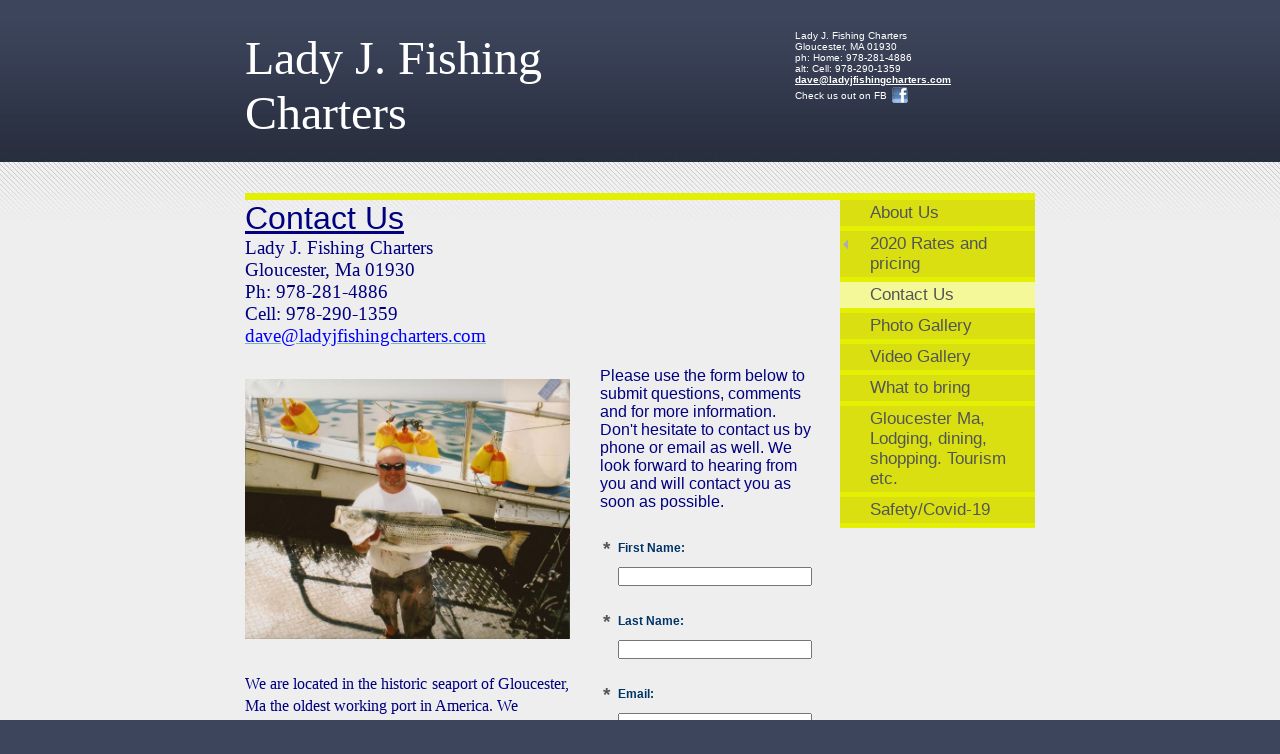

--- FILE ---
content_type: text/html
request_url: http://ladyjfishingcharters.com/contact_us
body_size: 9418
content:
<!DOCTYPE html PUBLIC "-//W3C//DTD XHTML 1.0 Strict//EN" "http://www.w3.org/TR/xhtml1/DTD/xhtml1-strict.dtd">
<html xmlns="http://www.w3.org/1999/xhtml" xmlns:php="http://php.net/xsl" xmlns:exslt="http://exslt.org/common" lang="en"><head xmlns=""><meta http-equiv="Content-Type" content="text/html; charset=utf-8"><meta http-equiv="X-UA-Compatible" content="IE=7"><meta name="Generator" content="Site Solution - lunarlander"><meta name="DESCRIPTION" id="mDescription" content="want to fish for giant tuna, huge fish, tight lines, bent rod, big huge fish, monster fish, fih hard, get lucky, Lady J. Fishing Charters, contact us, fishing charters,tuna,bluefish,gloucester ma,fishing charters ma, cod,haddock,bluefish,half day,full day,"><meta name="KEYWORDS" id="mKeywords" content=" wicked tuna trip, get fLady J. Fishing Charters, Contact Us, Gloucester, MA, fishing charters gloucester ma,cod,tuna,haddock,bluefish,striped bass, giant tuna, full day,half day, dave jewell,lobster,commercial fishing,coast guard licensed captain, "><link rel="stylesheet" type="text/css" media="screen" id="globalCSS" href="https://s.turbifycdn.com/lm/lib/smb/css/hosting/yss/v2/mc_global.195798.css"><link rel="stylesheet" type="text/css" media="screen" id="themeCSS" href="https://s.turbifycdn.com/lm/themes/yhoo/ga/platonic/twill/palette1/4.0.7/en-us/theme.css"><link rel="stylesheet" type="text/css" media="screen" id="extensionsCSS" href="https://s.turbifycdn.com/ln/lib/smb/assets/hosting/yss/extensions/css/mc_yss_extensions.195289.css"><style type="text/css">
/*@@@@@@@@@@@@@@@@@@@@@@@@@@@@@@@@@@@@@@@@@@@@@@@@@@@@@@@@@@
WARNING: THESE RULES ARE ALSO FOUND IN THE FORM BUILDER PAGE 
@@@@@@@@@@@@@@@@@@@@@@@@@@@@@@@@@@@@@@@@@@@@@@@@@@@@@@@@@@*/
/* should go in dialog.css - fix for IE6 :hover */
#yssDialog_Edit-Control .multiOptEditor a:hover {background:50% 50%;}
/*******************************  Styles for the form on the page  *******************************/
.form .formSuccessAlert, 
.form .formErrorAlert {padding:10px 0 10px 35px;min-height:30px;_height:30px}
.form .formSuccessAlert {background:url(https://s.turbifycdn.com/ln/assets/i/nt/ic/ut/bsc/info28_1.gif) 0 5px no-repeat;}
.form .formErrorAlert {background:url(https://s.turbifycdn.com/ln/assets/i/nt/ic/ut/bsc/warn28_1.gif) 0 5px no-repeat;}
.form .formErrorAlert p {margin-bottom:5px !important;}
.form {padding:20px .5em 20px 1.5em;zoom:1;position:relative;}
.form .formElement {position:relative;zoom:1;}
.form p {margin:3px 0 0 !important;}
.form .control {margin-bottom:0 !important;_position:relative;}
.form .control button.fe_submit, 
.form .control button.btn_bg_calendar {*margin-left:5px !important;}
.form label {display:block;margin:0 0 1em;font-weight:bold;}
.form fieldset {margin-top:-6px;*margin-top:-4px;}
.form fieldset label {font-weight:normal;margin:0 0 .5em;}
.form fieldset input {width:auto;margin:0 .5em 0 0 !important;vertical-align:text-bottom;*vertical-align:middle;}
.form fieldset button {margin:10px auto;}
/* Less pixels for Firefox than for other browsers */
.form button.fe_reset {margin-left:27px;}
.form button.fe_reset,x:-moz-any-link {margin-left:17px;} 
.form input,
.form textarea {width:97%;_width:95%;margin:0;max-width:300px;}
.form select {width:100%;max-width:300px;}
.form .ft {max-width:300px;text-align:center;margin:2.5em 0;}
.form .ft input {width:auto;margin:0 5px;padding:.2em .7em;}
.form .customPhone input,
.form .customDate input,
.form .customDate select {display:block;width:100%;margin:0 5px 5px 0;}
.form .customPhone label,
.form .customDate label {float:left;width:50px;margin-right:10px;}
.form .customDate label.month,
.form .customDate label.day {width:48px;}
.form .customDate label.year {width:60px;}
.form .customAddress .city {float:left;width:67%;max-width:210px;}
.form .customAddress .zipCode {float:left;width:30%;max-width:90px;}
.form .customAddress input {width:97%;margin:0 0 .5em 0;display:block;} 
.form .clearIt {clear:left;}
/* required fields */
em.fe_required,
em.fe_error {position:absolute;left:-1em;top:-3px;font-weight:bold;font-size:1.6em;width:.8em;font-style:normal;text-align:center;}
div.fe_error input.fe_required,
div.fe_error textarea.fe_required {outline:2px solid yellow;background:#ffffaa;}
/* hidding the select because of IE6 (windowed element) */
.overlayOn select {visibility:hidden;}
/* kills inheritance from .module (which is styled in some templates) */
.form .module {border:0 !important;padding:0 !important; background:none !important;margin:0 0 1.5em !important;}
/* to reduce the gap above the pargaraphs in admin mode */

#formmasks .actionBtn {cursor:pointer;}
/* bug #2759399 */
.form textarea[rows="3"] {max-height:3.7em;}
.form textarea[rows="4"] {max-height:4.7em;}
.form textarea[rows="5"] {max-height:5.7em;}
.form textarea[rows="6"] {max-height:6.7em;}
.form textarea[rows="7"] {max-height:7.7em;}
.form textarea[rows="8"] {max-height:8.7em;}
.form textarea[rows="9"] {max-height:9.7em;}
.form textarea[rows="10"] {max-height:10.7em;}
.form textarea[rows="11"] {max-height:11.7em;}
.form textarea[rows="12"] {max-height:12.7em;}
.form textarea[rows="13"] {max-height:13.7em;}
.form textarea[rows="14"] {max-height:14.7em;}
.form textarea[rows="15"] {max-height:15.7em;}
.form textarea[rows="16"] {max-height:16.7em;}
.form textarea[rows="17"] {max-height:17.7em;}
.form textarea[rows="18"] {max-height:18.7em;}
.form textarea[rows="19"] {max-height:19.7em;}
.form textarea[rows="20"] {max-height:20.7em;}

/*****************************  Calendar starts *****************************/
/*
Copyright (c) 2009, Yahoo Inc. All rights reserved.
Code licensed under the BSD License:
http://developer.yahoo.net/yui/license.txt
version: 2.7.0
*/
/* TJK */
/* so clicking on the right hand side of it close the calendar */
.wgt_calendar_box {width:12em;} 
.yui-calcontainer a.calnavleft,
.yui-calcontainer a.calnavright {
    background:url(https://s.turbifycdn.com/lm/a/i/us/wh/gr/ast/d_adfe/galaga_calendar_arrows_1.gif) no-repeat; 
	width:25px; 
	height:15px; 
    top:0;
    bottom:0;
    cursor:pointer;
}
/* Fixing calendar widget in IE6 as it created issue with the iframe (layout and clickability) */
.wgt_calendar_box .underlay,
.wgt_calendar_box form {display:none;}
.wgt_calendar_box {z-index:3;}
.wgt_calendar_box .module {background:none;}
.wgt_calendar_iframe {z-index:5;}
.yui-calcontainer a.calnavleft {left:-10px;margin-left:.4em;background-position:-73px 0;}
.yui-calendar a.calnavright {right:-10px;margin-right:.4em;background-position:-98px 0 !important;}
/* TJK */
.yui-calcontainer {position:relative;float:left;_overflow:hidden;font-size:.8em;}
.yui-calcontainer iframe {position:absolute;border:none;margin:0;padding:0;z-index:0;width:100%;height:100%;left:0;top:0;}
.yui-calcontainer iframe.fixedsize {width:50em;height:50em;top:-1px;left:-1px;}
.yui-calcontainer.multi .groupcal{z-index:1;float:left;position:relative;}
.yui-calcontainer .title{position:relative;z-index:1;}
.yui-calcontainer .close-icon {position:absolute;z-index:1;text-indent:-10000em;overflow:hidden;}
.yui-calendar{position:relative;}
.yui-calendar .calnavleft {position:absolute;z-index:1;text-indent:-10000em;overflow:hidden;}
.yui-calendar .calnavright{position:absolute;z-index:1;text-indent:-10000em;overflow:hidden;}
.yui-calendar .calheader{position:relative;width:100%;text-align:center;}
.yui-calcontainer .yui-cal-nav-mask {position:absolute;z-index:2;margin:0;padding:0;width:100%;height:100%;_width:0;_height:0;left:0;top:0;display:none;}
.yui-calcontainer .yui-cal-nav{position:absolute;z-index:3;top:0;display:none;}
.yui-calcontainer .yui-cal-nav .yui-cal-nav-btn{display:-moz-inline-box;display:inline-block;}
.yui-calcontainer .yui-cal-nav .yui-cal-nav-btn button  {display:block;*display:inline-block;*overflow:visible;border:none;background-color:transparent;cursor:pointer;}
.yui-calendar .calbody a:hover {background:inherit;}
p#clear{clear:left;padding-top:10px;}
.yui-calcontainer{background-color:#f2f2f2;border:1px solid #808080;padding:10px;}
.yui-calcontainer.multi{padding:0 5px 0 5px;}
.yui-calcontainer.multi .groupcal{background-color:transparent;border:none;padding:10px 5px 10px 5px;margin:0;}
.yui-calcontainer .title{/*background:url(../../../../assets/skins/sam/sprite.png) repeat-x 0 0;*/border-bottom:1px solid #ccc;font:100% sans-serif;color:#000;font-weight:bold;height:auto;padding:.4em;margin:0 -10px 10px -10px;top:0;left:0;text-align:left;}
.yui-calcontainer.multi .title{margin:0 -5px 0 -5px;}
.yui-calcontainer.withtitle{padding-top:0;}
.yui-calendar{border-spacing:0;border-collapse:collapse;font:100% sans-serif;text-align:center;margin:0;}
.yui-calendar .calhead {background:transparent;border:none;vertical-align:middle;padding:0;}
.yui-calendar .calheader {background:transparent;font-weight:bold;padding:0 0 .6em 0;text-align:center;}.yui-calendar .calheader img{border:none;}
.yui-calendar .calweekdayrow{height:2em;}
.yui-calendar .calweekdayrow th{padding:0;border:none;}
.yui-calendar .calweekdaycell{color:#000;font-weight:bold;text-align:center;width:2em;}
.yui-calendar .calfoot{background-color:#f2f2f2;}
.yui-calendar .calrowhead,.yui-calendar .calrowfoot {color:#a6a6a6;font-size:85%;font-style:normal;font-weight:normal;border:none;}
.yui-calendar .calrowhead{text-align:right;padding:0 2px 0 0;}
.yui-calendar .calrowfoot{text-align:left;padding:0 0 0 2px;}
.yui-calendar td.calcell{border:1px solid #ccc;background:#fff;padding:1px;height:1.6em;line-height:1.6em;text-align:center;white-space:nowrap;}
.yui-calendar td.calcell a{color:#06c;display:block;height:100%;text-decoration:none;}
.yui-calendar td.calcell.today{background-color:#000;}
.yui-calendar td.calcell.today a{background-color:#fff;}
.yui-calendar td.calcell.oom{background-color:#ccc;color:#a6a6a6;cursor:default;}
.yui-calendar td.calcell.selected{background-color:#fff;color:#000;}
.yui-calendar td.calcell.selected a{background-color:#b3d4ff;color:#000;}
.yui-calendar td.calcell.calcellhover{background-color:#426fd9;color:#fff;cursor:pointer;}
.yui-calendar td.calcell.calcellhover a{background-color:#426fd9;color:#fff;}
.yui-calendar td.calcell.previous{color:#e0e0e0;}
.yui-calendar td.calcell.restricted{text-decoration:line-through;}
.yui-calendar td.calcell.highlight1{background-color:#cf9;}
.yui-calendar td.calcell.highlight2{background-color:#9cf;}
.yui-calendar td.calcell.highlight3{background-color:#fcc;}
.yui-calendar td.calcell.highlight4{background-color:#cf9;}
.yui-calendar a.calnav{border:1px solid #f2f2f2;padding:0 4px;text-decoration:none;color:#000;zoom:1;}
.yui-calendar a.calnav:hover {cursor:pointer;}
.yui-calcontainer .yui-cal-nav-mask {background-color:#000;opacity:.25;filter:alpha(opacity=25);}
.yui-calcontainer .yui-cal-nav {font-family:arial,helvetica,clean,sans-serif;font-size:93%;border:1px solid #808080;left:50%;margin-left:-7em;width:14em;padding:0;top:2.5em;background-color:#f2f2f2;}
.yui-calcontainer.withtitle .yui-cal-nav{top:4.5em;}
.yui-calcontainer.multi .yui-cal-nav{width:16em;margin-left:-8em;}
.yui-calcontainer .yui-cal-nav-y,
.yui-calcontainer .yui-cal-nav-m,
.yui-calcontainer .yui-cal-nav-b {padding:5px 10px 5px 10px;}
.yui-calcontainer .yui-cal-nav-b {text-align:center;}
.yui-calcontainer .yui-cal-nav-e {margin-top:5px;padding:5px;background-color:#EDF5FF;border-top:1px solid black;display:none;}
.yui-calcontainer .yui-cal-nav label {display:block;font-weight:bold;}
.yui-calcontainer .yui-cal-nav-mc {width:100%;_width:auto;}
.yui-calcontainer .yui-cal-nav-y input.yui-invalid{background-color:#FFEE69;border:1px solid #000;}
.yui-calcontainer .yui-cal-nav-yc {width:4em;}
.yui-calcontainer .yui-cal-nav .yui-cal-nav-btn {border:1px solid #808080;background-color:#ccc;margin:auto .15em;}
.yui-calcontainer .yui-cal-nav .yui-cal-nav-btn button{padding:0 8px;font-size:93%;line-height:2;*line-height:1.7;min-height:2em;*min-height:auto;color:#000;}
.yui-calcontainer .yui-cal-nav .yui-cal-nav-btn.yui-default {border:1px solid #304369;background-color:#426fd9;}
.yui-calcontainer .yui-cal-nav .yui-cal-nav-btn.yui-default button{color:#fff;}

/*****************************  Calendar ends  *****************************/

/***************************  Clock Calendar/Widget  ***********************/
/* styling the selects in the widget for different browsers */
.wgt_clock select {width:4.2em !important;*width:2.85em !important;}
.wgt_clock select.wgt_clock_4ch {width:6.2em !important;*width:4.65em !important;margin-right:6px;}
.wgt_clock select,x:-moz-any-link {width:3.2em !important;} /* for Firefox 2 */
.wgt_clock select.wgt_clock_4ch,x:-moz-any-link {width:5.4em !important;} /* for Firefox 2 */
.wgt_clock select,x:-moz-any-link,x:default {width:4.2em !important;} /* for Firefox 3 */
.wgt_clock select.wgt_clock_4ch,x:-moz-any-link,x:default {width:6.2em !important;} /* for Firefox 3 */

.wgt_calendar {margin-bottom:10px 0 !important;}
/* button in the widget (with the calendar pick) */
/* calendar icon */
.btn_bg_calendar span.s4 span {background:url(https://s.turbifycdn.com/lm/a/i/us/wh/gr/ast/d_adfe/galaga_calendar_arrows_1.gif) no-repeat -52px 0;position:relative;vertical-align:middle;left:5px;top:0;font-size:19px;padding-left:21px;overflow:hidden;zoom:1;}
.btn_bg_calendar span.s4 b {vertical-align: middle;}
        
   </style><script type="text/javascript" src="https://yui-s.yahooapis.com/2.7.0/build/utilities/utilities.js"></script><script type="text/javascript" src="https://s.turbifycdn.com/ln/assets/lib/common/widgets/2/container/container_2.1.0.js"></script><script type="text/javascript">
            var $D  =  YAHOO.util.Dom;
            var $E  =  YAHOO.util.Event;
            var $A  =  YAHOO.util.Anim;
            var $M  =  YAHOO.util.Motion;
            var $EA =  YAHOO.util.Easing;
            var $DD =  YAHOO.util.DD;
            var $C  =  YAHOO.util.Connect;
            var $   =  $D.get;

            YAHOO.namespace ("Smb.Asteroids.Logger");
            YAHOO.Smb.Asteroids.Logger = {
                Log : function(e) {
                    if (typeof console !== 'undefined') {
                        console.log(e);
                    }
                }
            }
            var $LOG = YAHOO.Smb.Asteroids.Logger.Log;
        </script><title>Lady J. Fishing Charters - Contact UsLady J. Fishing ChartersGloucester, Ma 01930Ph: 978-281-4886Cell: 978-290-1359dave@ladyjfishingcharters.com</title></head><body class="lo_layout3wt"><div id="body"><div id="doc" class=""><div xmlns="" id="hd"><style>
		blockquote {margin-right:0;padding-right:0}
	</style><div id="hContent"><div id="headerContent" class="editorWrap"><div id="headerZoneElement" class="editable rte flexContent" rel="itemGuid.sit.hc.001"><h1><span style="LINE-HEIGHT: normal; FONT-FAMILY: georgia,palatino; FONT-SIZE: 36pt">Lady J. Fishing Charters</span></h1></div></div></div><div id="hMisc"><div class="contactInfoContainer" style="width:auto;height:auto"><p class="vcard"><span class="fn org"><span class="organization-name">Lady J. Fishing Charters</span></span><br><span class="adr"><span class="locality">Gloucester</span><span class="separator">, </span><span class="region">MA</span> <span class="postal-code">01930</span></span><span class="phoneNumbers"><br><span class="tel"><span class="type">ph: </span>Home: 978-281-4886</span><br><span class="tel"><span class="type">alt: </span>Cell: 978-290-1359</span></span><br><span class="mailtoWrapper"><a class="email" href="mailto:dave@ladyjfishingcharters.com">dave<wbr>@ladyjfis<wbr>hingchart<wbr>ers<wbr>.com</a></span><div class="social-contact-info"><span class="social-contact-info-lbl">Check us out on FB</span><span class="social-contact-info-wrap"><a href="http://facebook.com/LadyJFishingCharters" target="_blank"><img src="https://s.turbifycdn.com/ln/assets/i/spacer.gif" width="16" height="16" alt="Facebook" class="small-icon-sprite ico-facebook"></a></span></div></p></div></div></div><div id="wrapper" class="navpos_east"><div xmlns="" id="navigation" class="tglsty_arrow sub_dynamic"><ul id="mainNav" role="navigation"><li class="mainNav "><a href="/about_us">About Us</a></li> <li class="mainNav trigger "><a href="/2020_rates_and_pricing">2020 Rates and pricing</a><a href="#yss" class="toggle voidLink"><img src="https://s.turbifycdn.com/lm/a/i/spacer.gif" title="" alt="Click to open the 2020 Rates and pricing menu"></a><ul class="subNav"><li><a href="/2020_rates_and_pricing/payment">Payment</a></li> </ul></li> <li class="mainNav active"><a href="/contact_us">Contact Us</a></li> <li class="mainNav "><a href="/photo_gallery">Photo Gallery</a></li> <li class="mainNav "><a href="/video_gallery">Video Gallery</a></li> <li class="mainNav "><a href="/what_to_bring">What to bring</a></li> <li class="mainNav "><a href="/gloucester_ma_lodging_dining_shopping_tourism_etc">Gloucester Ma, Lodging, dining, shopping.  Tourism etc.</a></li> <li class="mainNav "><a href="/safetycovid-19">Safety/Covid-19</a></li> </ul></div><div xmlns="" id="bd"><div id="pageName"><div id="pageNameContent" class="editorWrap"><div id="pageNameZoneContent" class="editable rte flexContent" rel="itemGuid.pgName.pageGuid.contact.001"><p><span style="TEXT-DECORATION: underline" data-mce-style="text-decoration: underline;"><span style="LINE-HEIGHT: normal; COLOR: #000080; FONT-SIZE: 24pt; TEXT-DECORATION: underline" data-mce-style="line-height: normal; color: #000080; font-size: 24pt; text-decoration: underline;">Contact Us<br /></span></span><span style="LINE-HEIGHT: normal; FONT-FAMILY: trebuchet ms,geneva; FONT-SIZE: 14pt"><span style="FONT-FAMILY: ; COLOR: #000080" data-mce-style="color: #000080;">Lady J. Fishing Charters<br />Gloucester, Ma 01930<br />Ph: 978-281-4886<br />Cell: 978-290-1359<br /></span><span style="FONT-FAMILY: ; COLOR: #0000ff" data-mce-style="color: #0000ff;"><a href="mailto:dave@ladyjfishingcharters.com" data-mce-href="mailto:dave@ladyjfishingcharters.com"><span style="FONT-FAMILY: ; COLOR: #0000ff" data-mce-style="color: #0000ff;">dave@ladyjfishingcharters.com</span></a><br /></span></span></p></div></div></div><div id="zWrap"><div id="zA"><div id="zA-widget-layout-wrap" class="widget-layout-wrap " rel=""><div class="modWrap"><p><img class="yssDKImg yssImg yssImgE yssAstImg_itemGuid.4dc0c29c977447.45435635_3440X2496 yssDKImg_alignCenter" style="TEXT-ALIGN: center; DISPLAY: block; MARGIN-LEFT: auto; MARGIN-RIGHT: auto" src="/assets/images/daves_bass.122200737_std.JPG" alt="" width="376" height="260" border="0" data-mce-style="text-align: center; display: block; margin-left: auto; margin-right: auto;" data-mce-src="assets/images/daves_bass.122200737_std.JPG" /></p></div></div></div><div id="zB"><div id="zB-widget-layout-wrap" class="widget-layout-wrap " rel=""><div class="modWrap"><p><span style="FONT-FAMILY: trebuchet ms,geneva" data-mce-style="font-family: trebuchet ms,geneva;"><span style="LINE-HEIGHT: normal; COLOR: #000080; FONT-SIZE: 14pt" data-mce-style="line-height: normal; color: #000080; font-size: 14pt;"><span style="LINE-HEIGHT: normal; FONT-SIZE: 12pt" data-mce-style="line-height: normal; font-size: 12pt;">We are located in the historic</span> <span style="LINE-HEIGHT: normal; FONT-SIZE: 12pt" data-mce-style="line-height: normal; font-size: 12pt;">seaport of Gloucester, Ma the oldest working port in America. </span></span><span style="LINE-HEIGHT: normal; COLOR: #000080; FONT-SIZE: 14pt" data-mce-style="line-height: normal; color: #000080; font-size: 14pt;"><span style="LINE-HEIGHT: normal; FONT-SIZE: 12pt" data-mce-style="line-height: normal; font-size: 12pt;">We welcome you to come fish with us and enjoy a trip to beautiful Cape Ann.</span></span> </span></p><p><span style="LINE-HEIGHT: normal; FONT-FAMILY: trebuchet ms,geneva; COLOR: #000080; FONT-SIZE: 14pt" data-mce-style="line-height: normal; font-family: trebuchet ms,geneva; color: #000080; font-size: 14pt;"><span style="LINE-HEIGHT: normal; FONT-SIZE: 12pt" data-mce-style="line-height: normal; font-size: 12pt;"> </span></span><span style="LINE-HEIGHT: normal; FONT-FAMILY: trebuchet ms,geneva; COLOR: #000080; FONT-SIZE: 14pt"><span style="LINE-HEIGHT: normal; FONT-FAMILY: ; FONT-SIZE: 12pt" data-mce-style="line-height: normal; font-size: 12pt;"><span style="FONT-FAMILY: ; TEXT-DECORATION: underline" data-mce-style="text-decoration: underline;"><strong>Directions:</strong></span></span></span></p><ul><li><div align="left"><span style="LINE-HEIGHT: normal; FONT-FAMILY: trebuchet ms,geneva; COLOR: #000080; FONT-SIZE: 12pt">Take Rt. 128 North/Points Gloucester </span></div></li><li><div align="left"><span style="LINE-HEIGHT: normal; FONT-FAMILY: trebuchet ms,geneva; COLOR: #000080; FONT-SIZE: 12pt">After crossing the Annisquam River Bridge, you will be approaching Grant Circle. </span></div></li><li><div align="left"><span style="LINE-HEIGHT: normal; FONT-FAMILY: trebuchet ms,geneva; COLOR: #000080; FONT-SIZE: 12pt">After entering the rotary, take the second right. 128 North East Gloucester, Rockport. </span></div></li><li><div align="left"><span style="LINE-HEIGHT: normal; FONT-FAMILY: trebuchet ms,geneva; COLOR: #000080; FONT-SIZE: 12pt">Enter a second rotary, take the second right. 128 Gloucester 2, Rockport. </span></div></li><li><div align="left"><span style="LINE-HEIGHT: normal; FONT-FAMILY: trebuchet ms,geneva; COLOR: #000080; FONT-SIZE: 12pt">Straight through the traffic lights, crossing over Eastern Ave. (Rt. 127). </span></div></li><li><div align="left"><span style="LINE-HEIGHT: normal; FONT-FAMILY: trebuchet ms,geneva; COLOR: #000080; FONT-SIZE: 12pt">Straight through a second set of lights. 127A South, Eastern Point. </span></div></li><li><div align="left"><span style="LINE-HEIGHT: normal; FONT-FAMILY: trebuchet ms,geneva; COLOR: #000080; FONT-SIZE: 12pt">Bear slightly left up hill. </span></div></li><li><div align="left"><span style="LINE-HEIGHT: normal; FONT-FAMILY: trebuchet ms,geneva; COLOR: #000080; FONT-SIZE: 12pt">Under 2/10 of a mile, on the right, after Wall St. and the grey condos, take a sharp right at the play ground sign. </span></div></li><li><div align="left"><span style="LINE-HEIGHT: normal; FONT-FAMILY: trebuchet ms,geneva; COLOR: #000080; FONT-SIZE: 12pt">Park in Cripple Cove public parking, Benjamin Smith play ground. There is a big green channel marker as an ornament in the park next to the play ground.</span></div></li></ul><p><span style="LINE-HEIGHT: normal; FONT-FAMILY: georgia,palatino; COLOR: #000080; FONT-SIZE: 14pt" data-mce-style="line-height: normal; font-family: georgia,palatino; color: #000080; font-size: 14pt;">Check out our page on <span style="COLOR: #0000ff" data-mce-style="color: #0000ff;"><a class="internallink" type="2" href="gloucester_ma_lodging_dining_shopping_tourism_etc" data-mce-href="/gloucester_ma_lodging_dining_shopping_tourism_etc"><span style="COLOR: #0000ff" data-mce-style="color: #0000ff;">Gloucester, Ma lodging, dining etc.</span></a></span> to help plan a memorable trip. </span></p><style>
            .buttons { text-align:left;position:relative;top:0;left:0;width:160px;margin:0 auto; }
            #update-button-wrapper { position:absolute;left:0;top:0;margin-left:0; }
            #cancel-button-wrapper { position:absolute;right:0;top:0;margin-left:0; }

            #errorMapContainer {width:100%;margin-bottom:10px;display:none;}

            #mapAlertContainer {margin:0;padding-top:10px;float:left;position:relative;display:none;background:#fff;}
            #mapFailureBlock {padding:10px;}
            #mapFailureBlock img {float:left;position:relative;}
            #mapFailureBlock .errorContent {margin-left:45px;color:#000;}
            #mapFailureBlock .toolbar-btn, .toolbar-btn-size-M{margin:10px auto 10px auto;cursor:pointer;}

            #mapOverlay {display:none; -moz-opacity:0.5; filter:alpha(opacity=50);opacity:0.5;position:absolute; top:0; left:0; background-color:#000000}
            #mapButton {display:none;position:absolute;cursor:pointer;}
            #mapZone {margin-top:20px; margin-bottom:30px; position:relative;}

            #mapNoDisplay {text-align:left;position:relative;top:0;left:0;margin:10px auto;min-height:30px}
            #mapNoDisplay .toolbar-btn {cursor:pointer;}
            #bd #zB #mapZone{min-height:250px;}

        </style></div></div></div><div id="zC"><div id="zC-widget-layout-wrap" class="widget-layout-wrap " rel=""><div class="modWrap"><p><span style="LINE-HEIGHT: normal; COLOR: #000080; FONT-SIZE: 12pt">Please use the form below to submit questions, comments and for more information.  Don&#39;t hesitate to contact us by phone or email as well. We look forward to hearing from you and will contact you as soon as possible. </span></p><div id="mcontainer_zC.1" class="module_container module_app_contact_us"><form id="mbdcontainer_zC.1" class="module_bd_container form"><div class="displayNone formAlertContainer" id="mbdcontainer_zC.1_AlertContainer"></div><input type="hidden" id="mbdcontainer_zC.1_EmailAddress" name="emailAddress" value="dave@ladyjfishingcharters.com"><input type="hidden" id="mbdcontainer_zC.1_Crumb" name=".crumb" value="16756632638HgTAHdcDdJKu5xdjRrwlRL7YmI-"><input type="hidden" id="mbdcontainer_zC.1_JSONPayload" name="json_payload" value=""><input type="hidden" id="mbdcontainer_zC.1_FormDataName" name="formDataName" value=""><input type="hidden" id="mbdcontainer_zC.1_FormDescription" name="formDescription" value="Main customer contact form"><input type="hidden" id="mbdcontainer_zC.1_FormGuid" name="formGuid" value="itemRecordGuid.4c1f6d61a5efe5.17368297"><div id="module_itemRecordGuid.4c1f6d61a5efe5.17368298" class="module formElement "><em id="mf_itemGuid.4c1f6d61a5ea94.65472577_req" class="fe_required">*</em><label id="mf_itemGuid.4c1f6d61a5ea94.65472576" class="modfield label 
                editable flexContent rte_limited_a" rel="itemGuid.4c1f6d61a5ea94.65472576" for="itemGuid.4c1f6d61a5ea94.65472577_field"><span style="COLOR: #003366">First Name:</span></label><input name="itemGuid.4c1f6d61a5ea94.65472577" class="fe_ctrl_input fe_kind_profileFirstName fe_entity_profile fe_datatype_name fe_required" id="itemGuid.4c1f6d61a5ea94.65472577_field" type="text" maxlength="255"></div><div id="module_itemRecordGuid.4c1f6d61a5efe5.17368299" class="module formElement "><em id="mf_itemGuid.4c1f6d61a5ea94.65472580_req" class="fe_required">*</em><label id="mf_itemGuid.4c1f6d61a5ea94.65472579" class="modfield label 
                editable flexContent rte_limited_a" rel="itemGuid.4c1f6d61a5ea94.65472579" for="itemGuid.4c1f6d61a5ea94.65472580_field"><span style="COLOR: #003366">Last Name:</span></label><input name="itemGuid.4c1f6d61a5ea94.65472580" class="fe_ctrl_input fe_kind_profileLastName fe_entity_profile fe_datatype_surname fe_required" id="itemGuid.4c1f6d61a5ea94.65472580_field" type="text" maxlength="255"></div><div id="module_itemRecordGuid.4c1f6d61a5efe5.17368300" class="module formElement "><em id="mf_itemGuid.4c1f6d61a5ea94.65472583_req" class="fe_required">*</em><label id="mf_itemGuid.4c1f6d61a5ea94.65472582" class="modfield label 
                editable flexContent rte_limited_a" rel="itemGuid.4c1f6d61a5ea94.65472582" for="itemGuid.4c1f6d61a5ea94.65472583_field"><span style="COLOR: #003366">Email:</span></label><input name="itemGuid.4c1f6d61a5ea94.65472583" class="fe_ctrl_input fe_kind_profileEmail fe_entity_profile fe_datatype_email fe_required fe_valid_email" id="itemGuid.4c1f6d61a5ea94.65472583_field" type="text" maxlength="255"></div><div id="module_itemRecordGuid.4c1f6d61a5efe5.17368301" class="module formElement "><em id="mf_itemGuid.4c1f6d61a5ea94.65472586_req" class="fe_required">*</em><label id="mf_itemGuid.4c1f6d61a5ea94.65472585" class="modfield label 
                editable flexContent rte_limited_a" rel="itemGuid.4c1f6d61a5ea94.65472585" for="itemGuid.4c1f6d61a5ea94.65472586_field"><span style="COLOR: #003366" data-mce-style="color: #003366;">Contact phone #:</span></label><input name="itemGuid.4c1f6d61a5ea94.65472586" class="fe_ctrl_input fe_kind_profileMobilePhone fe_entity_profile fe_datatype_phone fe_required" id="itemGuid.4c1f6d61a5ea94.65472586_field" type="text" maxlength="25"></div><div id="module_itemRecordGuid.4c1f6d61a5efe5.17368302" class="module formElement "><label id="mf_itemGuid.4c1f6d61a5ea94.65472588" class="modfield label 
                editable flexContent rte_limited_a" rel="itemGuid.4c1f6d61a5ea94.65472588" for="itemGuid.4c1f6d61a5ea94.65472589_field"><span style="COLOR: #003366">Comments:</span></label><textarea name="itemGuid.4c1f6d61a5ea94.65472589" class="fe_ctrl_textarea fe_kind_feedbackComment fe_entity_feedback fe_datatype_msg" id="itemGuid.4c1f6d61a5ea94.65472589_field" cols="30" rows="6"></textarea><p id="mf_itemGuid.4dc17774960c78.00033315.be" class="modfield description 
                editable flexContent rte_limited_a" rel="itemGuid.4dc17774960c78.00033315.be"><span style="COLOR: #000080">Please let us know what we can do for you to make sure that your trip is the best it can be. Also please let us know if you have chartered a trip with us before. Other general questions and comments about us, our business and this site are welcome and appreciated.</span></p></div><div id="module_itemRecordGuid.4c1f6d61a5efe5.17368303" class="module formElement "><label id="mf_itemGuid.4c1f6d61a5ea94.65472591" class="modfield label 
                editable flexContent rte_limited_a" rel="itemGuid.4c1f6d61a5ea94.65472591" for="itemGuid.4c1f6d61a5ea94.65472592_field"><span style="COLOR: #003366">Company:</span></label><input name="itemGuid.4c1f6d61a5ea94.65472592" class="fe_ctrl_input fe_kind_compCompany fe_entity_company fe_datatype_company" id="itemGuid.4c1f6d61a5ea94.65472592_field" type="text" maxlength="255"></div><div id="module_itemRecordGuid.4c1f6d61a5efe5.17368304" class="module formElement "><label id="mf_itemGuid.4c1f6d61a5ea94.65472594" class="modfield label 
                editable flexContent rte_limited_a" rel="itemGuid.4c1f6d61a5ea94.65472594" for="itemGuid.4c1f6d61a5ea94.65472595_field"><span style="COLOR: #003366">Submit Your Message:</span></label><fieldset xmlns:date="http://exslt.org/dates-and-times" class="fe_kind_submit"><button class="fe_submit yss-b btn_bg_fe" type="button"><span class="s1"><span class="s2"><span class="s3"><span class="s4">Submit</span></span></span></span></button><button class="fe_reset yss-b btn_bg_fe" type="reset"><span class="s1"><span class="s2"><span class="s3"><span class="s4">Reset</span></span></span></span></button></fieldset></div></form></div></div></div></div></div></div></div><div xmlns="" id="ft"><div id="fWrapper"><div id="fContent"><div id="footerContent" class="editorWrap"><div id="footerZoneElement" class="editable rte flexContent" rel="itemGuid.sit.fc.001"><p>Copyright 2010 Lady J. Fishing Charters. All rights reserved.</p><p><a target="_top" href="https://www.turbify.com/hosting">Web Hosting by Turbify</a></p></div></div></div><div id="fMisc"><div class="contactInfoContainer" style="width:auto;height:auto"><p class="vcard"><span class="fn org"><span class="organization-name">Lady J. Fishing Charters</span></span><br><span class="adr"><span class="locality">Gloucester</span><span class="separator">, </span><span class="region">MA</span> <span class="postal-code">01930</span></span><span class="phoneNumbers"><br><span class="tel"><span class="type">ph: </span>Home: 978-281-4886</span><br><span class="tel"><span class="type">alt: </span>Cell: 978-290-1359</span></span><br><span class="mailtoWrapper"><a class="email" href="mailto:dave@ladyjfishingcharters.com">dave<wbr>@ladyjfis<wbr>hingchart<wbr>ers<wbr>.com</a></span><div class="social-contact-info"><span class="social-contact-info-lbl">Check us out on FB</span><span class="social-contact-info-wrap"><a href="http://facebook.com/LadyJFishingCharters" target="_blank"><img src="https://s.turbifycdn.com/ln/assets/i/spacer.gif" width="16" height="16" alt="Facebook" class="small-icon-sprite ico-facebook"></a></span></div></p></div></div><div id="fBadges"></div></div></div></div></div></body><script xmlns="" type="text/javascript"></script><script xmlns="" type="text/javascript" src="https://s.turbifycdn.com/ln/lib/extensions/js/turbify_ss_extensions_1675321208.js"></script><script xmlns="" type="text/javascript">
    YAHOO.namespace('Smb.Asteroids');
    var YSA = YAHOO.Smb.Asteroids;

    YSA.Nav = {
        isNavNorth : false,
        tmr : null,
        tmrInterval : 600,
        prevCloseNode : null,
        isFirstVisit : true,

        openSub : function(navNode) {
            $LOG('openSub');

            // Clear the timer if any, and if the previously opened subnav is still open (timeout expiration) 
            YSA.Nav.clearTimer();
            YSA.Nav.closePrevSubMenu();

            // For horizontal navigation, set the top position of sub-nav as the height of the 'trigger' element.
            if (YSA.Nav.isNavNorth) { 
                var subNavNode = navNode.getElementsByTagName('ul')[0];
                subNavNode.style.top = navNode.offsetHeight + 'px';
            }

            $D.addClass(navNode, 'opened');
            $D.addClass('admincontrols', 'displayNone');
        },
        closeSub : function(navNode) {
            $LOG('closeSub');
            YSA.Nav.clearTimer();
            YSA.Nav.prevCloseNode = navNode;
            YSA.Nav.tmr = setTimeout(function() { YSA.Nav.hideSub(navNode); }, YSA.Nav.tmrInterval); 
        },
        hideSub : function(navNode) {
            YSA.Nav.clearTimer();
    
            // For key board accessibility, the active sub menu is display:block., not none. So giving -999 to move it off screen in hide mode
            if (YSA.Nav.isNavNorth && $D.hasClass(navNode, 'active')) {
                var subNavNode = navNode.getElementsByTagName('ul')[0];
                subNavNode.style.top = '-999px'; 
            }
            $D.removeClass(navNode, 'opened');
            $D.removeClass('admincontrols', 'displayNone');
        },
        closePrevSubMenu : function() {
            if (YSA.Nav.prevCloseNode) {
                $LOG('Closing previous sub nav');
                YSA.Nav.hideSub(YSA.Nav.prevCloseNode);
                YSA.Nav.prevCloseNode = null;
            }
        },
        isSubOpen : function(navNode) {
            return $D.hasClass(navNode, 'opened');
        },
        toggleSub : function(navNode) {
            var NAV = YSA.Nav;
            if (NAV.isSubOpen(navNode)) {
                NAV.closeSub(navNode);
            } else {
                NAV.openSub(navNode);
            }
        },
        mouseOverTrigger : function(e) {
            $LOG('mouseOverTrigger');
            YSA.Nav.openSub(this);
        },
        mouseOutTrigger : function(e) {
            $LOG('mouseOutTrigger');
            var target = $E.getTarget(e);
            var relatedTarget = $E.getRelatedTarget(e);
            $LOG(target);
            $LOG(relatedTarget);
            YSA.Nav.closeSub(this);
        },
        mouseOverMainNav : function(e) {
            $LOG('mouseOverMainNav');
            if (!$D.hasClass(this, 'trigger')) {
                YSA.Nav.closePrevSubMenu();
            }
        },
        toggleClicked : function(e) {
            $LOG('toggle clicked');
            $LOG(e);
            $E.stopEvent(e);
            YSA.Nav.toggleSub(this.parentNode);
        },
        clearTimer : function() {
            $LOG('Clearing Nav Timer');
            if (YSA.Nav.tmr) {
                clearTimeout(YSA.Nav.tmr);
            }
            YSA.Nav.tmr = null;
        },
        clearSubNavStyles : function() {
            /* For horizontal navigation, we set the 'top' of subNav to align it with the bottom of trigger
                Now if the user chage the template from ribbon, remove this inline style. Else this old inline value will take precedence! */ 
            var subNavNode;
            var navDiv = $('navigation');
            var triggers = $D.getElementsByClassName('trigger', '', navDiv);
            for (var el in triggers) {
                if (YAHOO.lang.hasOwnProperty(triggers, el)) {
                    subNavNode = triggers[el].getElementsByTagName('ul')[0];
                    subNavNode.style.top = '';
                }
            } 
        },
        initNavSettings : function() {
            var wrapperDiv = $('wrapper');
            YSA.Nav.isNavNorth = (wrapperDiv && $D.hasClass(wrapperDiv, 'navpos_north')) ? true : false; 
        },
        init : function() {
            // For the first visit, subscribe to the layout(template) change event
            // When user changes template from the ribbon, we need to re-init this JS, based on the new templates settings. 
            if (YSA.Nav.isFirstVisit) {
                YSA.Nav.isFirstVisit = false;
                if (YSA.UiMgr) {
                    YSA.UiMgr.Layout.onChange.eventObj.subscribe(
                        function() { YSA.Nav.init() });
                }
            } else {
                YSA.Nav.clearSubNavStyles();
            }

            YSA.Nav.initNavSettings();
            var navDiv = $('navigation');
            if (! $D.hasClass(navDiv, 'sub_dynamic')) {
                return;
            }
            YSA.Nav.initNavSettings();
            var triggers = $D.getElementsByClassName('trigger', '', navDiv);
            $E.on(triggers, 'mouseover', this.mouseOverTrigger);
            $E.on(triggers, 'mouseout', this.mouseOutTrigger);
            var toggles = $D.getElementsByClassName('toggle', 'a', navDiv);
            $E.on(toggles, 'click', this.toggleClicked);
            var triggers = $D.getElementsByClassName('mainNav', '', navDiv);
            $E.on(triggers, 'mouseover', this.mouseOverMainNav);
        }
    };
    $E.on(window, 'load', YSA.Nav.init, YSA.Nav, true); 
</script></html>
